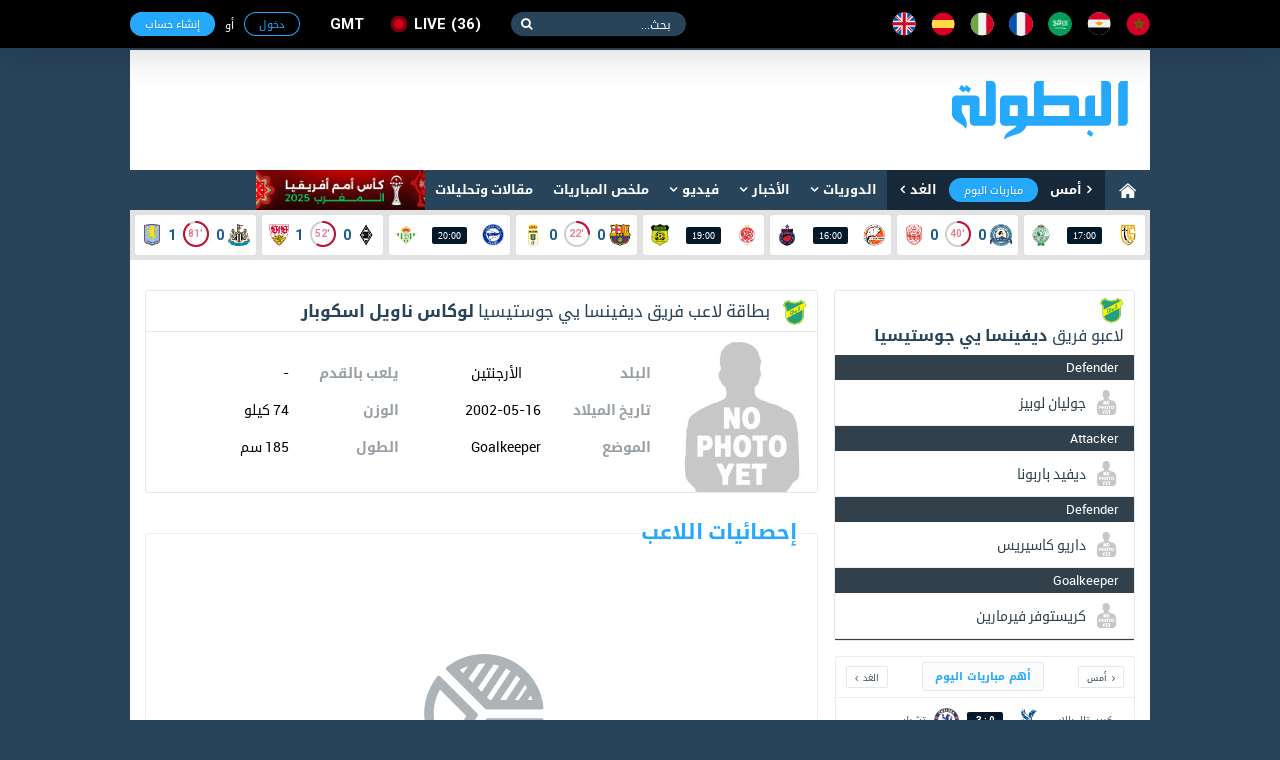

--- FILE ---
content_type: text/html; charset=utf-8
request_url: https://www.elbotola.com/analytics/player/ednm9whv3dynryo/
body_size: 13673
content:
<!DOCTYPE html>
<html xmlns:fb="http://ogp.me/ns/fb#"  lang="Ar" >
<head >
    <meta charset="utf-8">
    <meta name="category" content="Sports">
    <meta name="language" content="Ar">
    <meta name="alexaVerifyID" content="M1pDZmrU4be4AHK-yYqjjEsZJgk" />
    <meta name="google-site-verification" content="1wTr3OGW9O9ldHsVjCQo6T989Au5fw8uQqT0eOb-51c" />
    <meta name="Propellerads" content="ecb303167fbad56424cab790730f11be">
    <meta name="viewport" content="width=device-width,initial-scale=1">
    <meta property="fb:pages" content="125755974109904" />
    <link rel="alternate" media="only screen and (max-width: 640px)" href="//m.elbotola.com/analytics/player/ednm9whv3dynryo/">
    <meta name="ahrefs-site-verification" content="3c29bbf30fb005fd8af5c7764f6510f2dd9c1b67a1ddd8748c7fa5f9ef57a7a3" />
    <title>أخر صور فيديو و أهداف لوكاس ناويل اسكوبار </title>
    <meta name="description" content="تحركات لوكاس ناويل اسكوبار مع عدد أهدافه، إنذاراته و دقائقه على أرضية الميدان" />
    
    <link rel="stylesheet" type="text/css" href="//images.elbotola.com/css_web/css/style.min.css?rel=1716998553245">
    <link rel="stylesheet" type="text/css" href="//images.elbotola.com/css_web/css/font-awesome/css/font-awesome.min.css?4hdsf6">
    <link rel="shortcut icon" type="image/x-icon" href="//images.elbotola.com/favicon.ico">
    <link rel="manifest" href="/manifest.json">
    <link href="https://fonts.googleapis.com/css?family=Open+Sans:300,400,400i,600,700,800" rel="stylesheet">
    
    
    
        <script src="//images.elbotola.com/js/built/common.js?rel=1716998553245"></script>
        <script type="text/javascript">
            require.config({"baseUrl": "//images.elbotola.com/js/built/"});
        </script>
    
    <!--[if lt IE 9]>
    <script src="http://html5shim.googlecode.com/svn/trunk/html5.js"></script>
    <![endif]-->
    <script type="text/javascript">
    require(['initialData', ], function(initialData, NotificationPopupView) {
        initialData.realtime_app_id = "6b04dcb739f7cd27e9f9";
        initialData.STATIC_URL = "//images.elbotola.com/";
        initialData.SECURE_STATIC_URL = "";
        initialData.MEDIA_URL = "//images2.elbotola.com/";
        initialData.API_BASE = "//api.elbotola.com";
        initialData.CHAT_URL = "chat.elbotola.com";
        initialData.user_data = {};
        initialData.newsfeed_params = {"on_newsfeed": "True"};
        
    require(["views/PlayerView", "utils/AnalyticsEvents"],
        function(PlayerView, AnalyticsEvents){
            $(function(){
                new PlayerView();
                AnalyticsEvents.logEvent('custom_page_view', {
                    content_type: 'player',
                    title: "لوكاس ناويل اسكوبار",
                    url: "/analytics/player/ednm9whv3dynryo/"
                });
            })
        }
    );

    });
    </script>

    <meta property="og:title" content="إحصائيات  لوكاس ناويل اسكوبار   الكاملة و المملة"/>
    <meta property="og:description" content="لا تضيع فرصة مشاهدة إحصائيات لوكاس ناويل اسكوبار   دقيقة بدقيقة و لحظة بلحظة مع عدد أهدافه و تحركاته"/>
    <meta property="og:type" content="sport"/>
    <meta property="og:image" content="http"/>

<script async='async' src='https://www.googletagservices.com/tag/js/gpt.js'></script>
<script type='text/javascript'>
    var googletag = googletag || {};
    googletag.cmd = googletag.cmd || [];
    googletag.cmd.push(function() {
        
        googletag.defineSlot('/49167324/Web_300x250_top', [[300, 250]], 'div-gpt-ad-1514204268795-0').addService(googletag.pubads());
        googletag.defineSlot('/49167324/Web_970x90', [[728, 90], [970, 90], [970, 250]], 'div-gpt-ad-1514204268795-1').addService(googletag.pubads());
        googletag.defineSlot('/49167324/Web_728x90_top', [728, 90], 'div-gpt-ad-1516580272422-0').addService(googletag.pubads());
        googletag.defineSlot('/49167324/Web_300x250_medium', [[300, 600], [300, 250]], 'div-gpt-ad-1516580272422-1').addService(googletag.pubads());
        googletag.defineSlot('/49167324/Web_300x250_newsfeed', [300, 250], 'div-gpt-ad-1516580272422-4').addService(googletag.pubads());
        googletag.defineSlot('/49167324/Web_300x176', [300, 176], 'div-gpt-ad-1516580272422-5').addService(googletag.pubads());
        googletag.defineSlot('/49167324/Web_970x90_newsfeed', [[970, 250], [970, 90]], 'div-gpt-ad-1516580272422-3').addService(googletag.pubads());
        googletag.defineOutOfPageSlot('/49167324/Web_1x1_h', 'div-gpt-ad-1514204184567-0').addService(googletag.pubads());
        googletag.defineOutOfPageSlot('/49167324/Web_1x1_inread', 'div-gpt-ad-1516580272422-2').addService(googletag.pubads());
        googletag.defineOutOfPageSlot('/49167324/Web_1x1_rich2', 'div-gpt-ad-1551187198752-0').addService(googletag.pubads());
        
        
    googletag.pubads().setTargeting("type", "statistics");

        // googletag.pubads().collapseEmptyDivs();
        // googletag.pubads().enableSingleRequest();
        googletag.enableServices();
    });
    window.addEventListener("message", takeoverF, false);
    function takeoverF(e) {
        try {
            var ads = JSON.parse(e.data);
        } catch (e) { return }
        if (ads.cmd == "setStyle") {
            $(ads.selector).css(ads.params);
        } 
    }   
</script>
<script async src="https://www.googletagmanager.com/gtag/js?id=G-NCCPC0C4DP"></script>
<script>
  window.dataLayer = window.dataLayer || [];
  function gtag(){dataLayer.push(arguments);}
  gtag('js', new Date());

  gtag('config', 'G-NCCPC0C4DP');
  gtag('config', 'UA-5639389-1');
</script>
<!-- Facebook Pixel Code -->
<!--<script>
!function(f,b,e,v,n,t,s){if(f.fbq)return;n=f.fbq=function(){n.callMethod?
n.callMethod.apply(n,arguments):n.queue.push(arguments)};if(!f._fbq)f._fbq=n;
n.push=n;n.loaded=!0;n.version='2.0';n.queue=[];t=b.createElement(e);t.async=!0;
t.src=v;s=b.getElementsByTagName(e)[0];s.parentNode.insertBefore(t,s)}(window,
document,'script','//connect.facebook.net/en_US/fbevents.js');
fbq('init', '1442849565962117');
fbq('track', "PageView");</script>
<noscript><img height="1" width="1" style="display:none"
src="https://www.facebook.com/tr?id=1442849565962117&ev=PageView&noscript=1"
/></noscript>-->
<!-- End Facebook Pixel Code -->
<!-- Google Tag Manager -->
<script>(function(w,d,s,l,i){w[l]=w[l]||[];w[l].push({'gtm.start':
new Date().getTime(),event:'gtm.js'});var f=d.getElementsByTagName(s)[0],
j=d.createElement(s),dl=l!='dataLayer'?'&l='+l:'';j.async=true;j.src=
'https://www.googletagmanager.com/gtm.js?id='+i+dl;f.parentNode.insertBefore(j,f);
})(window,document,'script','dataLayer','GTM-NT5NHZK');</script>
<!-- End Google Tag Manager -->
 </head>
<!--[if IE 8]><body class="ie8"><![endif]-->
<!--[if IE 9]><body class="ie9"><![endif]-->
<!--[if !IE]><body><![endif]-->
<div id="fb-root"></div>
<div id="js-notif-popup" style="display: none">
    <div class='notification-popup__wrapper'>
  <div class="notification-popup__box">
    <div class="notification-popup__icon-wrapper">
      <img src="//images.elbotola.com//images/icon.png" />
    </div>
    <div class="notification-popup__title">
      <h5>تفعيل التنبيهات</h5>
    </div>
    <p class="notification-popup__paragraph">المرجو تفعيل التنبيهات ليصلك جديد البطولة</p>
    <div class="notification-popup__btns-wrapper">
      <a href="javascript:void(0)" id="js-activate" class="notification-popup__cta-btn">تفعيل</a>
      <a href="javascript:void(0)" id="js-decline" class="notification-popup__decline-btn">لا، شكراً</a>
    </div>
  </div>
</div> 
</div>
<script>
  window.fbAsyncInit = function() {
    FB.init({
      appId : '1200222506669992', xfbml : true, version : 'v2.6'
    });
  };
  (function(d, s, id){
     var js, fjs = d.getElementsByTagName(s)[0];
     if (d.getElementById(id)) {return;}
     js = d.createElement(s); js.id = id;
     js.src = "//connect.facebook.net/ar_AR/sdk.js";
     fjs.parentNode.insertBefore(js, fjs);
   }(document, 'script', 'facebook-jssdk'));
</script>
<nav class="navbar">
    <div id="js-top-bar" class="container">
        <a class="navbar-brand" href="/"><img src="//images.elbotola.com/svg/brand.white.svg"></a>
        <ul class="navbar-language">
            <li><a href="/country/Morocco/" title="المملكة المغربية"><img src="//images.elbotola.com/svg/morocco.svg"></a></li>
            <li><a href="/country/Egypt/" title="مصر"><img src="//images.elbotola.com/svg/egypt.svg"></a></li>
            <li><a href="/country/Saudi_Arabia/" title="المملكة العربية السعودية"><img src="//images.elbotola.com/svg/Saudi Arabia.svg"></a></li>
            <li><a href="/country/France/" title="فرنسا"><img src="//images.elbotola.com/svg/france.svg"></a></li>
            <li><a href="/country/Italy/" title="إيطاليا"><img src="//images.elbotola.com/svg/italy.svg"></a></li>
            <li><a href="/country/Spain/" title="إسبانيا"><img src="//images.elbotola.com/svg/spain.svg"></a></li>
            <li><a href="/country/England/" title="إنجلترا"><img src="//images.elbotola.com/svg/England.svg"></a></li>
        </ul>
        <form class="navbar-search">
            <input type="search" required placeholder="بحث...">
            <button type="submit"></button>
        </form>
        <a class="navbar-live el-pointer " href="/analytics/calendar/now/?_ref=liveBtn">
  live<span>36</span>
</a>

        <div id="js-top-login" ></div>
    </div>
</nav>
<!-- MAIN -->
<div id="js-main" class="main-container container white">

    <!-- HEADER -->
    
    <header class="header">
        <div class="container">
            <a class="header-brand" href="/"><img src="//images.elbotola.com/svg/botola-logo.svg"></a>
            <div class="header-publication">
                <div id="pub-head">
    <!-- /49167324/Web_728x90_top -->
    <div id='div-gpt-ad-1516580272422-0' style='height:90px; width:728px;'>
        <script>
        googletag.cmd.push(function() { googletag.display('div-gpt-ad-1516580272422-0'); });
        </script>
    </div>
</div>
            </div>
        </div>
    </header>
    
    <!-- END HEADER -->
    
        <nav class="navigation"><div class="container"><a class="navigation-home" href="/"><img src="//images.elbotola.com/svg/home.svg"></a><ul class="navigation-calendar"><li><a href="/analytics/calendar/yesterday/">أمس</a></li><li><a href="/analytics/calendar/today/">مباريات اليوم</a></li><li><a href="/analytics/calendar/tomorrow/">الغد</a></li></ul><ul class="navigation-list" id="js-menu"><li class="has-children"><a href="/analytics/">الدوريات</a><ul class="navigation-sub navigation-leagues"><li class="leagues-column"><h3 class="leagues-heading">أهم البطولات</h3><ul class="leagues-list"><li class="leagues-item"><a href="/analytics/competition/z8yomo4h7wq0j6l/"><img src="//images.elbotola.com/stats/competitions/z8yomo4h7wq0j6l.png"><span>دوري أبطال أوروبا</span></a></li><li class="leagues-item"><a href="/analytics/competition/vl7oqdehlyr510j/"><img src="//images.elbotola.com/stats/competitions/vl7oqdehlyr510j.png"><span>الدوري الاسباني</span></a></li><li class="leagues-item"><a href="/analytics/competition/jednm9whz0ryox8/"><img src="//images.elbotola.com/stats/competitions/jednm9whz0ryox8.png"><span>الدوري الإنجليزي الممتاز</span></a></li><li class="leagues-item"><a href="/analytics/competition/4zp5rzghp5q82w1/"><img src="//images.elbotola.com/stats/competitions/4zp5rzghp5q82w1.png"><span>الدوري الإيطالي</span></a></li><li class="leagues-item"><a href="/analytics/competition/56ypq3nh0xmd7oj/"><img src="//images.elbotola.com/stats/competitions/56ypq3nh0xmd7oj.png"><span>الدوري الأوروبي</span></a></li></ul></li><li class="leagues-column"><h3 class="leagues-heading">إفريقيا</h3><ul class="leagues-list"><li class="leagues-item"><a href="/analytics/competition/z318q66hokoqo9j/"><img src="//images.elbotola.com/stats/competitions/z318q66hokoqo9j.png"><span>البطولة الإحترافية إنوي</span></a></li><li class="leagues-item"><a href="/analytics/competition/kdj2ryohk2dq1zp/"><img src="//images.elbotola.com/stats/competitions/kdj2ryohk2dq1zp.png"><span>الدوري الجزائري - الدرجة الأولى</span></a></li><li class="leagues-item"><a href="/analytics/competition/yl5ergphoper8k0/"><img src="//images.elbotola.com/stats/competitions/yl5ergphoper8k0.png"><span>الدوري التونسي - الدرجة الأولى</span></a></li><li class="leagues-item"><a href="/analytics/competition/56ypq3nh01nmd7o/"><img src="//images.elbotola.com/stats/competitions/56ypq3nh01nmd7o.png"><span>الدوري المصري الممتاز</span></a></li><li class="leagues-item"><a href="/analytics/competition/p3glrw7hwo7qdyj/"><img src="//images.elbotola.com/stats/competitions/p3glrw7hwo7qdyj.png"><span>الدوري الليبي</span></a></li><li class="leagues-item"><a href="/analytics/competition/56ypq3nh0llmd7o/"><img src="//images.elbotola.com/stats/competitions/56ypq3nh0llmd7o.png"><span>دوري أبطال أفريقيا</span></a></li><li class="leagues-item"><a href="/analytics/competition/gpxwrxlhgzvryk0/"><img src="//images.elbotola.com/stats/competitions/gpxwrxlhgzvryk0.png"><span>كأس الاتحاد الأفريقي</span></a></li><li class="leagues-item"><a href="/analytics/competition/xkn54qllhjqvy9d/"><img src="//images.elbotola.com/stats/competitions/xkn54qllhjqvy9d.png"><span>تصفيات أفريقيا لكأس العالم</span></a></li><li class="leagues-item"><a href="/analytics/competition/ax1yf4nlzqpcji4j8epdgx3zl/"><img src="//images.elbotola.com/stats/competitions/ax1yf4nlzqpcji4j8epdgx3zl.png"><span>تصفيات كأس أمم افريقيا</span></a></li></ul></li><li class="leagues-column"><h3 class="leagues-heading">أوروبا</h3><ul class="leagues-list"><li class="leagues-item"><a href="/analytics/competition/vl7oqdehlyr510j/"><img src="//images.elbotola.com/stats/competitions/vl7oqdehlyr510j.png"><span>الدوري الاسباني الدرجة الأولى</span></a></li><li class="leagues-item"><a href="/analytics/competition/4zp5rzghp5q82w1/"><img src="//images.elbotola.com/stats/competitions/4zp5rzghp5q82w1.png"><span>الدوري الإيطالي - الدرجة الأولى</span></a></li><li class="leagues-item"><a href="/analytics/competition/jednm9whz0ryox8/"><img src="//images.elbotola.com/stats/competitions/jednm9whz0ryox8.png"><span>الدوري الإنجليزي الممتاز</span></a></li><li class="leagues-item"><a href="/analytics/competition/gy0or5jhg6qwzv3/"><img src="//images.elbotola.com/stats/competitions/gy0or5jhg6qwzv3.png"><span>الدوري الألماني - الدرجة الأولى</span></a></li><li class="leagues-item"><a href="/analytics/competition/yl5ergphnzr8k0o/"><img src="//images.elbotola.com/stats/competitions/yl5ergphnzr8k0o.png"><span>الدوري الفرنسي - الدرجة الأولى</span></a></li><li class="leagues-item"><a href="/analytics/competition/vl7oqdeheyr510j/"><img src="//images.elbotola.com/stats/competitions/vl7oqdeheyr510j.png"><span>الدوري الهولندي الممتاز</span></a></li><li class="leagues-item"><a href="/analytics/competition/9vjxm8ghx2r6odg/"><img src="//images.elbotola.com/stats/competitions/9vjxm8ghx2r6odg.png"><span>الدوري البرتغالي الممتاز</span></a></li><li class="leagues-item"><a href="/analytics/competition/9vjxm8gh22r6odg/"><img src="//images.elbotola.com/stats/competitions/9vjxm8gh22r6odg.png"><span>الدوري البلجيكي - الدرجة الأولى</span></a></li><li class="leagues-item"><a href="/analytics/competition/49vjxm8ghgr6odg/"><img src="//images.elbotola.com/stats/competitions/49vjxm8ghgr6odg.png"><span>تصفيات كأس العالم - أوروبا</span></a></li></ul></li><li class="leagues-column"><h3 class="leagues-heading">آسيا</h3><ul class="leagues-list"><li class="leagues-item"><a href="/analytics/competition/j1l4rjnh66nm7vx/"><img src="//images.elbotola.com/stats/competitions/j1l4rjnh66nm7vx.png"><span>دوري كأس الأمير محمد بن سلمان للمحترفين</span></a></li><li class="leagues-item"><a href="/analytics/competition/v2y8m4zh3jgql07/"><img src="//images.elbotola.com/stats/competitions/v2y8m4zh3jgql07.png"><span>دوري المحترفين الإماراتي</span></a></li><li class="leagues-item"><a href="/analytics/competition/e4wyrn4h8ejq86p/"><img src="//images.elbotola.com/stats/competitions/e4wyrn4h8ejq86p.png"><span>دوري النجوم القطري</span></a></li><li class="leagues-item"><a href="/analytics/competition/jednm9whkzpryox/"><img src="//images.elbotola.com/stats/competitions/jednm9whkzpryox.png"><span>الدوري الكويتي</span></a></li><li class="leagues-item"><a href="/analytics/competition/p3glrw7hwylqdyj/"><img src="//images.elbotola.com/stats/competitions/p3glrw7hwylqdyj.png"><span>الدوري اللبناني الممتاز</span></a></li><li class="leagues-item"><a href="/analytics/competition/p3glrw7hwjlqdyj/"><img src="//images.elbotola.com/stats/competitions/p3glrw7hwjlqdyj.png"><span>الدوري الأردني للمحترفين</span></a></li><li class="leagues-item"><a href="/analytics/competition/z318q66hegqo9jd/"><img src="//images.elbotola.com/stats/competitions/z318q66hegqo9jd.png"><span>كأس آسيا</span></a></li><li class="leagues-item"><a href="/analytics/competition/9dn1m1ghjpmoepl/"><img src="//images.elbotola.com/stats/competitions/9dn1m1ghjpmoepl.png"><span>دوري أبطال آسيا</span></a></li><li class="leagues-item"><a href="/analytics/competition/0gx7lm7ph0m2wdk/"><img src="//images.elbotola.com/stats/competitions/0gx7lm7ph0m2wdk.png"><span>تصفيات آسيا لكأس العالم</span></a></li></ul></li></ul></li><li class="has-children" id="js-menu_news"><a href="javascript:void(0)" >الأخبار</a><ul class="navigation-sub navigation-news"><li class="news-column"><ul class="news-categories-wrapper"><li class="news-category active"><a href="/country/Morocco/" class="js-country_link" data-name="morocco" data-url="/article/menu/Morocco/"><img src="//images.elbotola.com/svg/morocco.svg" alt=""/><span>المغرب</span></a><div id="js-news-content-morocco" class="news-category-wrapper"></div></li><li class="news-category active"><a href="/country/Algeria/" class="js-country_link" data-name="algeria" data-url="/article/menu/Algeria/"><img src="//images.elbotola.com/svg/algeria.svg" alt=""/><span>الجزائر</span></a><div id="js-news-content-algeria" class="news-category-wrapper"></div></li><li class="news-category active"><a href="/country/Tunisia/" class="js-country_link" data-name="tunisia" data-url="/article/menu/Tunisia/"><img src="//images.elbotola.com/svg/tunisia.svg" alt=""/><span>تونس</span></a><div id="js-news-content-tunisia" class="news-category-wrapper"></div></li><li class="news-category active"><a href="/country/Egypt/" class="js-country_link" data-name="egypt" data-url="/article/menu/Egypt/"><img src="//images.elbotola.com/svg/egypt.svg" alt=""/><span>مصر</span></a><div id="js-news-content-egypt" class="news-category-wrapper"></div></li><li class="news-category active"><a href="/country/Saudi_Arabia/" class="js-country_link" data-name="saudi_arabia" data-url="/article/menu/Saudi_Arabia/"><img src="//images.elbotola.com/svg/Saudi Arabia.svg" alt=""/><span>السعودية</span></a><div id="js-news-content-saudi_arabia" class="news-category-wrapper"></div></li><li class="news-category active"><a href="/country/Spain/" class="js-country_link" data-name="spain" data-url="/article/menu/Spain/"><img src="//images.elbotola.com/svg/spain.svg" alt=""/><span>إسبانيا</span></a><div id="js-news-content-spain" class="news-category-wrapper"></div></li><li class="news-category active"><a href="/country/England/" class="js-country_link" data-name="england" data-url="/article/menu/England/"><img src="//images.elbotola.com/svg/England.svg" alt=""/><span>إنجلترا</span></a><div id="js-news-content-england" class="news-category-wrapper"></div></li><li class="news-category active"><a href="/country/Italy/" class="js-country_link" data-name="italy" data-url="/article/menu/Italy/"><img src="//images.elbotola.com/svg/italy.svg" alt=""/><span>إيطاليا</span></a><div id="js-news-content-italy" class="news-category-wrapper"></div></li><li class="news-category active"><a href="/country/Germany/" class="js-country_link" data-name="germany" data-url="/article/menu/Germany/"><img src="//images.elbotola.com/svg/spain.svg" alt=""/><span>ألمانيا</span></a><div id="js-news-content-germany" class="news-category-wrapper"></div></li><li class="news-category active"><a href="/country/France/" class="js-country_link" data-name="france" data-url="/article/menu/France/"><img src="//images.elbotola.com/svg/france.svg" alt=""/><span>فرنسا</span></a><div id="js-news-content-france" class="news-category-wrapper"></div></li></ul></li><li class="news-column"><div class="news-header"><h2 class="news-heading"><span>مقالات وتحليلات</span></h2></div><div id="js-analyse"></div></li></ul></li><li class="has-children"><a href="/video/" data-url="//www.elbotola.com/video/menu/" id="js-menu_video">فيديو</a><div id="js-menu-video-content"></div></li><li><a href="/analytics/highlights/">ملخص المباريات</a></li><li><a href="/article/categorie/analyse/">مقالات وتحليلات</a></li><li><a href="/analytics/season/j1l4rjnhw39m7vx/"
                    title="كأس أمم أفريقيا (المغرب 2025)"
                    style="background: url(//images.elbotola.com/assets/CAN_2025_banner_ar.png);
                    min-width: 169px;
                    height: 40px;
                    background-size: cover;
                    background-repeat: no-repeat;
                    background-color: #fff;"></a></li></ul></div></nav>

    
    <!-- LIVESCORE -->
    
    
<script type="text/javascript">
  require(["views/LiveMatchesView"],
    function(LiveMatchesView){
      new LiveMatchesView();
  });
</script><div class="livescore"><div class="container"><ul class="livescore-list"><li><a class="livescore-anchor" href="/analytics/match/15401610/"><img class="livescore-team1" src="https://images.elbotola.com/stats/logos/y0or5jh4x6zqwzv.png" alt="إتحاد تواركة"><div title="إتحاد تواركة Vs الرجاء الرياضي" class="livescore-info"><time class="livescore-timezone time timezone-today" data-format-today="HH:mm" data-format-else="DD/MM" data-value="2026-01-25 17:00 +0000"></time></div><img class="livescore-team2" src="https://images.elbotola.com/stats/logos/kdj2ryohw93q1zp.png" alt="الرجاء الرياضي"></a></li><li><a class="livescore-anchor" href="/analytics/match/15401613/"><img class="livescore-team1" src="https://images.elbotola.com/stats/logos/1l4rjnh6998m7vx.png" alt="نهضة الزمامرة"><div title="نهضة الزمامرة Vs النادي المكناسي" class="livescore-info"><span class="livescore-team1">0</span><div class="livescore-timer" data-percent="44.44444444444444" data-bar-color="#C60C30"><span style="color:#C60C30"> '40 </span></div><span class="livescore-team2">0</span></div><img class="livescore-team2" src="https://images.elbotola.com/stats/logos/n54qllh2jz5qvy9.png" alt="النادي المكناسي"></a></li><li><a class="livescore-anchor" href="/analytics/match/965mkyhkozeor1g/"><img class="livescore-team1" src="https://images.elbotola.com/stats/logos/pxwrxlh18lzryk0.png" alt="سان بيدرو"><div title="سان بيدرو Vs أولمبيك آسفي" class="livescore-info"><time class="livescore-timezone time timezone-today" data-format-today="HH:mm" data-format-else="DD/MM" data-value="2026-01-25 16:00 +0000"></time></div><img class="livescore-team2" src="https://images.elbotola.com/stats/logos/8y39mp1hld2mojx.png" alt="أولمبيك آسفي"></a></li><li><a class="livescore-anchor" href="/analytics/match/pxwrxlhy3z4yryk/"><img class="livescore-team1" src="https://images.elbotola.com/stats/logos/23xmvkh3v94qg8n.png" alt="الوداد الرياضي"><div title="الوداد الرياضي Vs مانييما يونيون" class="livescore-info"><time class="livescore-timezone time timezone-today" data-format-today="HH:mm" data-format-else="DD/MM" data-value="2026-01-25 19:00 +0000"></time></div><img class="livescore-team2" src="https://images.elbotola.com/stats/logos/vjxm8ghjx4dr6od.png" alt="مانييما يونيون"></a></li><li><a class="livescore-anchor" href="/analytics/match/23xmvkh6dgpgqg8/"><img class="livescore-team1" src="https://images.elbotola.com/stats/logos/e4wyrn4h127q86p.png" alt="برشلونة"><div title="برشلونة Vs ريال أوفيدو" class="livescore-info"><span class="livescore-team1">0</span><div class="livescore-timer" data-percent="24.444444444444443" data-bar-color="#C60C30"><span style="color:#C60C30"> '22 </span></div><span class="livescore-team2">0</span></div><img class="livescore-team2" src="https://images.elbotola.com/stats/logos/d23xmvkh562qg8n.png" alt="ريال أوفيدو"></a></li><li><a class="livescore-anchor" href="/analytics/match/y0or5jh8e0zgqwz/"><img class="livescore-team1" src="https://images.elbotola.com/stats/logos/yl5ergph6lkr8k0.png" alt="ديبورتيفو ألافيس"><div title="ديبورتيفو ألافيس Vs ريال بيتيس" class="livescore-info"><time class="livescore-timezone time timezone-today" data-format-today="HH:mm" data-format-else="DD/MM" data-value="2026-01-25 20:00 +0000"></time></div><img class="livescore-team2" src="https://images.elbotola.com/stats/logos/d23xmvkhz9nqg8n.png" alt="ريال بيتيس"></a></li><li><a class="livescore-anchor" href="/analytics/match/y0or5jh84zkwqwz/"><img class="livescore-team1" src="https://images.elbotola.com/stats/logos/l965mkyh9o4r1ge.png" alt="بوروسيا مونشنغلادباخ"><div title="بوروسيا مونشنغلادباخ Vs شتوتجارت" class="livescore-info"><span class="livescore-team1">0</span><div class="livescore-timer" data-percent="57.77777777777778" data-bar-color="#C60C30"><span style="color:#C60C30"> '52 </span></div><span class="livescore-team2">1</span></div><img class="livescore-team2" src="https://images.elbotola.com/stats/logos/gx7lm7phd7em2wd.png" alt="شتوتجارت"></a></li><li><a class="livescore-anchor" href="/analytics/match/jw2r09hknjjprz8/"><img class="livescore-team1" src="https://images.elbotola.com/stats/logos/8y39mp1h8dpmojx.png" alt="نيوكاسل"><div title="نيوكاسل Vs أستون فيلا" class="livescore-info"><span class="livescore-team1">0</span><div class="livescore-timer" data-percent="90.0" data-bar-color="#C60C30"><span style="color:#C60C30"> '81 </span></div><span class="livescore-team2">1</span></div><img class="livescore-team2" src="https://images.elbotola.com/stats/logos/j1l4rjnh06om7vx.png" alt="أستون فيلا"></a></li></ul></div></div>
    
    <!-- END LIVESCORE -->

    <!-- /49167324/Web_970x90 -->
<div id='div-gpt-ad-1514204268795-1' style="text-align: center; margin-top: 15px;">
        <script>
        googletag.cmd.push(function() { googletag.display('div-gpt-ad-1514204268795-1'); });
        </script>
</div>

    <div class="fluid-container content-container clearfix">
        
        <div>
            
<div class="container white padding" style="position:relative;">
    <!--<div style="position:absolute;top:0;right:0;background-image:url('//images.elbotola.com/temp/player-guideline.jpg');opacity:.3;z-index:2;width:1020px;height:1991px;"></div>-->
    <div class="row">
        <!-- Side Bar -->
        <div class="col-1 player-page__sidebar">
            <!-- Player's team squad -->
            
            
<div class="squad-widget">
    <div class="squad-widget__header">
        <img src="//images.elbotola.com/stats/logos/8y39mp1h8xnmojx.png" rel="ديفينسا يي جوستيسيا">
        <span>لاعبو فريق <b>ديفينسا يي جوستيسيا</b></span>
    </div>
    <div class="squad-widget__body">
        
            
            <div class="squad-widget__position">
                <span>Defender</span>
            </div>
            
            <div class="squad-widget__player">
                <a href="/analytics/player/4jwq2ghv0d2vm0v">
                    <img src="//images.elbotola.com/stats/players/4jwq2ghv0d2vm0v.png" alt="">
                    <span>
                        
                            جوليان لوبيز
                        
                    </span>                                   
                </a>
            </div>
        
            
            <div class="squad-widget__position">
                <span>Attacker</span>
            </div>
            
            <div class="squad-widget__player">
                <a href="/analytics/player/vjxm8gh82xdr6od">
                    <img src="//images.elbotola.com/stats/players/vjxm8gh82xdr6od.png" alt="">
                    <span>
                        
                            ديفيد باربونا
                        
                    </span>                                   
                </a>
            </div>
        
            
            <div class="squad-widget__position">
                <span>Defender</span>
            </div>
            
            <div class="squad-widget__player">
                <a href="/analytics/player/dn1m1ghkn32moep">
                    <img src="//images.elbotola.com/stats/players/dn1m1ghkn32moep.png" alt="">
                    <span>
                        
                            داريو كاسيريس
                        
                    </span>                                   
                </a>
            </div>
        
            
            <div class="squad-widget__position">
                <span>Goalkeeper</span>
            </div>
            
            <div class="squad-widget__player">
                <a href="/analytics/player/y39mp1h928wmojx">
                    <img src="//images.elbotola.com/stats/players/y39mp1h928wmojx.png" alt="">
                    <span>
                        
                            كريستوفر فيرمارين
                        
                    </span>                                   
                </a>
            </div>
        
            
            <div class="squad-widget__position">
                <span>Defender</span>
            </div>
            
            <div class="squad-widget__player">
                <a href="/analytics/player/vjxm8gh8dpnjr6o">
                    <img src="//images.elbotola.com/stats/players/vjxm8gh8dpnjr6o.png" alt="">
                    <span>
                        
                            استيبان لوسيرو
                        
                    </span>                                   
                </a>
            </div>
        
            
            <div class="squad-widget__position">
                <span>Midfielder</span>
            </div>
            
            <div class="squad-widget__player">
                <a href="/analytics/player/vjxm8gh8yx9or6o">
                    <img src="//images.elbotola.com/stats/players/vjxm8gh8yx9or6o.png" alt="">
                    <span>
                        
                            بنيامين شامين
                        
                    </span>                                   
                </a>
            </div>
        
            
            <div class="squad-widget__position">
                <span>Defender</span>
            </div>
            
            <div class="squad-widget__player">
                <a href="/analytics/player/k82rekho9xyzrep">
                    <img src="//images.elbotola.com/stats/players/k82rekho9xyzrep.png" alt="">
                    <span>
                        
                            إزيكيل كانافو
                        
                    </span>                                   
                </a>
            </div>
        
            
            <div class="squad-widget__position">
                <span>Midfielder</span>
            </div>
            
            <div class="squad-widget__player">
                <a href="/analytics/player/dn1m1ghnwn6emoe">
                    <img src="//images.elbotola.com/stats/players/dn1m1ghnwn6emoe.png" alt="">
                    <span>
                        
                            أرون نيكولاس موليناس
                        
                    </span>                                   
                </a>
            </div>
        
            
            <div class="squad-widget__position">
                <span>Attacker</span>
            </div>
            
            <div class="squad-widget__player">
                <a href="/analytics/player/6ypq3nhw5824md7">
                    <img src="//images.elbotola.com/stats/players/6ypq3nhw5824md7.png" alt="">
                    <span>
                        
                            خوسياس ماتياس سوسا
                        
                    </span>                                   
                </a>
            </div>
        
            
            <div class="squad-widget__position">
                <span>Defender</span>
            </div>
            
            <div class="squad-widget__player">
                <a href="/analytics/player/2y8m4zhz3o13ql0">
                    <img src="//images.elbotola.com/stats/players/2y8m4zhz3o13ql0.png" alt="">
                    <span>
                        
                            Andres·Berizovsky
                        
                    </span>                                   
                </a>
            </div>
        
            
            <div class="squad-widget__position">
                <span>Attacker</span>
            </div>
            
            <div class="squad-widget__player">
                <a href="/analytics/player/pxwrxlhze0g2ryk">
                    <img src="//images.elbotola.com/stats/players/pxwrxlhze0g2ryk.png" alt="">
                    <span>
                        
                            Alejo Santiago Valenzuela
                        
                    </span>                                   
                </a>
            </div>
        
            
            <div class="squad-widget__player">
                <a href="/analytics/player/4jwq2gh79o41m0v">
                    <img src="//images.elbotola.com/stats/players/4jwq2gh79o41m0v.png" alt="">
                    <span>
                        
                            Lorenzo·Brun
                        
                    </span>                                   
                </a>
            </div>
        
            
            <div class="squad-widget__player">
                <a href="/analytics/player/pxwrxlh9yzz8ryk">
                    <img src="//images.elbotola.com/stats/players/pxwrxlh9yzz8ryk.png" alt="">
                    <span>
                        
                            جوان ميريتيلو
                        
                    </span>                                   
                </a>
            </div>
        
            
            <div class="squad-widget__player">
                <a href="/analytics/player/pxwrxlhjgx5lryk">
                    <img src="//images.elbotola.com/stats/players/pxwrxlhjgx5lryk.png" alt="">
                    <span>
                        
                            أيرتون نيكولاس بورتيلو
                        
                    </span>                                   
                </a>
            </div>
        
            
            <div class="squad-widget__player">
                <a href="/analytics/player/jw2r09hjk8p9rz8">
                    <img src="//images.elbotola.com/stats/players/jw2r09hjk8p9rz8.png" alt="">
                    <span>
                        
                            أبيل أليسيو أوسوريو
                        
                    </span>                                   
                </a>
            </div>
        
            
            <div class="squad-widget__position">
                <span>Defender</span>
            </div>
            
            <div class="squad-widget__player">
                <a href="/analytics/player/2y8m4zhgdjgjql0">
                    <img src="//images.elbotola.com/stats/players/2y8m4zhgdjgjql0.png" alt="">
                    <span>
                        
                            لوكاس أغوستين فيريرا زاغاس
                        
                    </span>                                   
                </a>
            </div>
        
            
            <div class="squad-widget__position">
                <span>Midfielder</span>
            </div>
            
            <div class="squad-widget__player">
                <a href="/analytics/player/1l4rjnhz9z9em7v">
                    <img src="//images.elbotola.com/stats/players/1l4rjnhz9z9em7v.png" alt="">
                    <span>
                        
                            سيزار بيريز
                        
                    </span>                                   
                </a>
            </div>
        
            
            <div class="squad-widget__position">
                <span>Defender</span>
            </div>
            
            <div class="squad-widget__player">
                <a href="/analytics/player/dn1m1gh34ppvmoe">
                    <img src="//images.elbotola.com/stats/players/dn1m1gh34ppvmoe.png" alt="">
                    <span>
                        
                            لوكاس أليساندرو سوتو
                        
                    </span>                                   
                </a>
            </div>
        
            
            <div class="squad-widget__position">
                <span>Midfielder</span>
            </div>
            
            <div class="squad-widget__player">
                <a href="/analytics/player/l5ergphvlz7pr8k">
                    <img src="//images.elbotola.com/stats/players/l5ergphvlz7pr8k.png" alt="">
                    <span>
                        
                            لوكاس غونزاليس
                        
                    </span>                                   
                </a>
            </div>
        
            
            <div class="squad-widget__player">
                <a href="/analytics/player/l7oqdeh4opg2r51">
                    <img src="//images.elbotola.com/stats/players/l7oqdeh4opg2r51.png" alt="">
                    <span>
                        
                            ماتياس ميراندا
                        
                    </span>                                   
                </a>
            </div>
        
            
            <div class="squad-widget__position">
                <span>Attacker</span>
            </div>
            
            <div class="squad-widget__player">
                <a href="/analytics/player/4wyrn4hd1ezkq86">
                    <img src="//images.elbotola.com/stats/players/4wyrn4hd1ezkq86.png" alt="">
                    <span>
                        
                            أغوستين هاوش
                        
                    </span>                                   
                </a>
            </div>
        
            
            <div class="squad-widget__position">
                <span>Goalkeeper</span>
            </div>
            
            <div class="squad-widget__player">
                <a href="/analytics/player/zp5rzghpgnj6q82">
                    <img src="//images.elbotola.com/stats/players/zp5rzghpgnj6q82.png" alt="">
                    <span>
                        
                            فاكوندو أندريس ماسويرو
                        
                    </span>                                   
                </a>
            </div>
        
            
            <div class="squad-widget__position">
                <span>Midfielder</span>
            </div>
            
            <div class="squad-widget__player">
                <a href="/analytics/player/y0or5jhgjodwqwz">
                    <img src="//images.elbotola.com/stats/players/y0or5jhgjodwqwz.png" alt="">
                    <span>
                        
                            Santiago Sosa
                        
                    </span>                                   
                </a>
            </div>
        
            
            <div class="squad-widget__position">
                <span>Defender</span>
            </div>
            
            <div class="squad-widget__player">
                <a href="/analytics/player/2y8m4zhg6xpgql0">
                    <img src="//images.elbotola.com/stats/players/2y8m4zhg6xpgql0.png" alt="">
                    <span>
                        
                            داميان فيرنانديز
                        
                    </span>                                   
                </a>
            </div>
        
            
            <div class="squad-widget__position">
                <span>Attacker</span>
            </div>
            
            <div class="squad-widget__player">
                <a href="/analytics/player/k82rekhozxo5rep">
                    <img src="//images.elbotola.com/stats/players/k82rekhozxo5rep.png" alt="">
                    <span>
                        
                            ليني إيفو لوباتو رومانيلي
                        
                    </span>                                   
                </a>
            </div>
        
            
            <div class="squad-widget__player">
                <a href="/analytics/player/6ypq3nhw0lemd7o">
                    <img src="//images.elbotola.com/stats/players/6ypq3nhw0lemd7o.png" alt="">
                    <span>
                        
                            نيكولا ستيفانيللي
                        
                    </span>                                   
                </a>
            </div>
        
            
            <div class="squad-widget__player">
                <a href="/analytics/player/4wyrn4hdlwp6q86">
                    <img src="//images.elbotola.com/stats/players/4wyrn4hdlwp6q86.png" alt="">
                    <span>
                        
                            جوان مانويل غوتيريز
                        
                    </span>                                   
                </a>
            </div>
        
            
            <div class="squad-widget__position">
                <span>Midfielder</span>
            </div>
            
            <div class="squad-widget__player">
                <a href="/analytics/player/k82rekh36083rep">
                    <img src="//images.elbotola.com/stats/players/k82rekh36083rep.png" alt="">
                    <span>
                        
                            Mateo Aguiar
                        
                    </span>                                   
                </a>
            </div>
        
            
            <div class="squad-widget__position">
                <span>Attacker</span>
            </div>
            
            <div class="squad-widget__player">
                <a href="/analytics/player/jw2r09hje5wwrz8">
                    <img src="//images.elbotola.com/stats/players/jw2r09hje5wwrz8.png" alt="">
                    <span>
                        
                            ديفيد فرنانديز
                        
                    </span>                                   
                </a>
            </div>
        
            
            <div class="squad-widget__position">
                <span>Midfielder</span>
            </div>
            
            <div class="squad-widget__player">
                <a href="/analytics/player/n54qllhx940vqvy">
                    <img src="//images.elbotola.com/stats/players/n54qllhx940vqvy.png" alt="">
                    <span>
                        
                            ألدو مايز
                        
                    </span>                                   
                </a>
            </div>
        
            
            <div class="squad-widget__position">
                <span>Goalkeeper</span>
            </div>
            
            <div class="squad-widget__player">
                <a href="/analytics/player/2y8m4zh88zoql07">
                    <img src="//images.elbotola.com/stats/players/2y8m4zh88zoql07.png" alt="">
                    <span>
                        
                            ماركوس ليديسما
                        
                    </span>                                   
                </a>
            </div>
        
            
            <div class="squad-widget__position">
                <span>Midfielder</span>
            </div>
            
            <div class="squad-widget__player">
                <a href="/analytics/player/965mkyhel9g5r1g">
                    <img src="//images.elbotola.com/stats/players/965mkyhel9g5r1g.png" alt="">
                    <span>
                        
                            لاوتارو توماس اسكالانتي
                        
                    </span>                                   
                </a>
            </div>
        
            
            <div class="squad-widget__position">
                <span>Defender</span>
            </div>
            
            <div class="squad-widget__player">
                <a href="/analytics/player/jw2r09hj4dpgrz8">
                    <img src="//images.elbotola.com/stats/players/jw2r09hj4dpgrz8.png" alt="">
                    <span>
                        
                            روبرتو هيريرا
                        
                    </span>                                   
                </a>
            </div>
        
            
            <div class="squad-widget__position">
                <span>Goalkeeper</span>
            </div>
            
            <div class="squad-widget__player">
                <a href="/analytics/player/l5ergphe3003r8k">
                    <img src="//images.elbotola.com/stats/players/l5ergphe3003r8k.png" alt="">
                    <span>
                        
                            لاوتارو أمادي
                        
                    </span>                                   
                </a>
            </div>
        
            
            <div class="squad-widget__position">
                <span>Midfielder</span>
            </div>
            
            <div class="squad-widget__player">
                <a href="/analytics/player/ednm9whvp6d1ryo">
                    <img src="//images.elbotola.com/stats/players/ednm9whvp6d1ryo.png" alt="">
                    <span>
                        
                            توماس سيفيس
                        
                    </span>                                   
                </a>
            </div>
        
            
            <div class="squad-widget__position">
                <span>Defender</span>
            </div>
            
            <div class="squad-widget__player">
                <a href="/analytics/player/dj2ryohgp0lwq1z">
                    <img src="//images.elbotola.com/stats/players/dj2ryohgp0lwq1z.png" alt="">
                    <span>
                        
                            Francisco Guillermo Marco
                        
                    </span>                                   
                </a>
            </div>
        
            
            <div class="squad-widget__position">
                <span>Attacker</span>
            </div>
            
            <div class="squad-widget__player">
                <a href="/analytics/player/2y8m4zhzg7p6ql0">
                    <img src="//images.elbotola.com/stats/players/2y8m4zhzg7p6ql0.png" alt="">
                    <span>
                        
                            لياندرو إسبيخو
                        
                    </span>                                   
                </a>
            </div>
        
            
            <div class="squad-widget__player">
                <a href="/analytics/player/y0or5jh31j30qwz">
                    <img src="//images.elbotola.com/stats/players/y0or5jh31j30qwz.png" alt="">
                    <span>
                        
                            لاوتارو فيديلي
                        
                    </span>                                   
                </a>
            </div>
        
            
            <div class="squad-widget__position">
                <span>Defender</span>
            </div>
            
            <div class="squad-widget__player">
                <a href="/analytics/player/y0or5jh38o7gqwz">
                    <img src="//images.elbotola.com/stats/players/y0or5jh38o7gqwz.png" alt="">
                    <span>
                        
                            دويليو هيرنان زولياني كيروغا
                        
                    </span>                                   
                </a>
            </div>
        
            
            <div class="squad-widget__position">
                <span>Midfielder</span>
            </div>
            
            <div class="squad-widget__player">
                <a href="/analytics/player/2y8m4zh8zk22ql0">
                    <img src="//images.elbotola.com/stats/players/2y8m4zh8zk22ql0.png" alt="">
                    <span>
                        
                            مانويل دوارت
                        
                    </span>                                   
                </a>
            </div>
        
            
            <div class="squad-widget__position">
                <span>Defender</span>
            </div>
            
            <div class="squad-widget__player">
                <a href="/analytics/player/1l4rjnhz8ojwm7v">
                    <img src="//images.elbotola.com/stats/players/1l4rjnhz8ojwm7v.png" alt="">
                    <span>
                        
                            pedro ramirez
                        
                    </span>                                   
                </a>
            </div>
        
            
            <div class="squad-widget__player">
                <a href="/analytics/player/jw2r09hpy66rz84">
                    <img src="//images.elbotola.com/stats/players/jw2r09hpy66rz84.png" alt="">
                    <span>
                        
                            هيكتور مارتينيز
                        
                    </span>                                   
                </a>
            </div>
        
            
            <div class="squad-widget__position">
                <span>Midfielder</span>
            </div>
            
            <div class="squad-widget__player">
                <a href="/analytics/player/8yomo4h207xq0j6">
                    <img src="//images.elbotola.com/stats/players/8yomo4h207xq0j6.png" alt="">
                    <span>
                        
                            روبن بوتا
                        
                    </span>                                   
                </a>
            </div>
        
            
            <div class="squad-widget__position">
                <span>Defender</span>
            </div>
            
            <div class="squad-widget__player">
                <a href="/analytics/player/y0or5jhejoodqwz">
                    <img src="//images.elbotola.com/stats/players/y0or5jhejoodqwz.png" alt="">
                    <span>
                        
                            إلياس بيريرا
                        
                    </span>                                   
                </a>
            </div>
        
            
            <div class="squad-widget__position">
                <span>Midfielder</span>
            </div>
            
            <div class="squad-widget__player">
                <a href="/analytics/player/3glrw7hwygkqdyj">
                    <img src="//images.elbotola.com/stats/players/3glrw7hwygkqdyj.png" alt="">
                    <span>
                        
                            إيفر بانيجا
                        
                    </span>                                   
                </a>
            </div>
        
            
            <div class="squad-widget__position">
                <span>Defender</span>
            </div>
            
            <div class="squad-widget__player">
                <a href="/analytics/player/pxwrxlhjj68ryk0">
                    <img src="//images.elbotola.com/stats/players/pxwrxlhjj68ryk0.png" alt="">
                    <span>
                        
                            اميليانو أمور
                        
                    </span>                                   
                </a>
            </div>
        
            
            <div class="squad-widget__position">
                <span></span>
            </div>
            
            <div class="squad-widget__player">
                <a href="/analytics/player/gx7lm7phwdjm2wd">
                    <img src="//images.elbotola.com/stats/players/gx7lm7phwdjm2wd.png" alt="">
                    <span>
                        
                            Mariano Soso
                        
                    </span>                                   
                </a>
            </div>
        
    </div>
</div>

            
            <!-- End Player's team squad -->
            <div>
                <!-- /49167324/Web_300x250_medium -->
<div id='div-gpt-ad-1516580272422-1'>
    <script>
    googletag.cmd.push(function() { googletag.display('div-gpt-ad-1516580272422-1'); });
    </script>
</div>
    
            </div>
            <div>
                
<script type="text/javascript">
  require(["views/MiniCalendarView"],
    function(MiniCalendarView){
      new MiniCalendarView();
  });
</script>
<div class="hero-calender" style="height: 272px;">
  <ul class="hero-calender-header">
    <li>
        <a href="javascript:void(0)" class="js-calendar-btn" data-day="yesterday">أمس</a>
    </li>
    <li>
        <a href="javascript:void(0)" class="active js-calendar-btn" data-day="today">أهم مباريات اليوم</a>
    </li>
    <li>
        <a href="javascript:void(0)" class="js-calendar-btn" data-day="tomorrow">الغد</a>
    </li>
  </ul>
  <div class="hero-calender-content" style="">
    <ul class="calender scrollbar-outer js-calender-div" id="js_important_today">
        
        
        <li class="calender-match">
            <a href="/analytics/match/965mkyhk4eelr1g/">
                <div class="calender-team">
                    <span>
                         كريستال بالاس 
                    </span>
                    <img src="https://images.elbotola.com/stats/logos/vl7oqdehzkpr510.png">
                </div>
                
                    
                        <div class="calender-info">
                            <span> 0 : 3 </span>
                        </div>
                    
                
                <div class="calender-team">
                    <img src="https://images.elbotola.com/stats/logos/j1l4rjnhpdxm7vx.png">
                    <span>
                         تشيلسي 
                    </span>
                </div>
            </a>
        </li>
        
        <li class="calender-match">
            <a href="/analytics/match/jw2r09hknjjprz8/">
                <div class="calender-team">
                    <span>
                         نيوكاسل 
                    </span>
                    <img src="https://images.elbotola.com/stats/logos/8y39mp1h8dpmojx.png">
                </div>
                
                    
                        <div class="calender-info">
                            <span> 0 : 1 </span>
                        </div>
                    
                
                <div class="calender-team">
                    <img src="https://images.elbotola.com/stats/logos/j1l4rjnh06om7vx.png">
                    <span>
                         أستون فيلا 
                    </span>
                </div>
            </a>
        </li>
        
        <li class="calender-match">
            <a href="/analytics/match/y0or5jh84zkwqwz/">
                <div class="calender-team">
                    <span>
                         بوروسيا مونشنغلادباخ 
                    </span>
                    <img src="https://images.elbotola.com/stats/logos/l965mkyh9o4r1ge.png">
                </div>
                
                    
                        <div class="calender-info">
                            <span> 0 : 1 </span>
                        </div>
                    
                
                <div class="calender-team">
                    <img src="https://images.elbotola.com/stats/logos/gx7lm7phd7em2wd.png">
                    <span>
                         شتوتجارت 
                    </span>
                </div>
            </a>
        </li>
        
        <li class="calender-match">
            <a href="/analytics/match/15401613/">
                <div class="calender-team">
                    <span>
                         نهضة الزمامرة 
                    </span>
                    <img src="https://images.elbotola.com/stats/logos/1l4rjnh6998m7vx.png">
                </div>
                
                    
                        <div class="calender-info">
                            <span> 0 : 0 </span>
                        </div>
                    
                
                <div class="calender-team">
                    <img src="https://images.elbotola.com/stats/logos/n54qllh2jz5qvy9.png">
                    <span>
                         النادي المكناسي 
                    </span>
                </div>
            </a>
        </li>
        
        <li class="calender-match">
            <a href="/analytics/match/23xmvkh6dgpgqg8/">
                <div class="calender-team">
                    <span>
                         برشلونة 
                    </span>
                    <img src="https://images.elbotola.com/stats/logos/e4wyrn4h127q86p.png">
                </div>
                
                    
                        <div class="calender-info">
                            <span> 0 : 0 </span>
                        </div>
                    
                
                <div class="calender-team">
                    <img src="https://images.elbotola.com/stats/logos/d23xmvkh562qg8n.png">
                    <span>
                         ريال أوفيدو 
                    </span>
                </div>
            </a>
        </li>
        
        <li class="calender-match">
            <a href="/analytics/match/965mkyhkozeor1g/">
                <div class="calender-team">
                    <span>
                         سان بيدرو 
                    </span>
                    <img src="https://images.elbotola.com/stats/logos/pxwrxlh18lzryk0.png">
                </div>
                
                <div class="calender-info"><span class="time timezone-today" data-format-today="HH:mm" data-format-else="HH:mm" data-value="2026-01-25 16:00"></span></div>
                
                <div class="calender-team">
                    <img src="https://images.elbotola.com/stats/logos/8y39mp1hld2mojx.png">
                    <span>
                         أولمبيك آسفي 
                    </span>
                </div>
            </a>
        </li>
        
        <li class="calender-match">
            <a href="/analytics/match/zp5rzghg7pzkq82/">
                <div class="calender-team">
                    <span>
                         أرسنال 
                    </span>
                    <img src="https://images.elbotola.com/stats/logos/z318q66hdd1qo9j.png">
                </div>
                
                <div class="calender-info"><span class="time timezone-today" data-format-today="HH:mm" data-format-else="HH:mm" data-value="2026-01-25 16:30"></span></div>
                
                <div class="calender-team">
                    <img src="https://images.elbotola.com/stats/logos/l965mkyh98gr1ge.png">
                    <span>
                         مانشستر يونايتد 
                    </span>
                </div>
            </a>
        </li>
        
        <li class="calender-match">
            <a href="/analytics/match/1l4rjnh968eom7v/">
                <div class="calender-team">
                    <span>
                         يوفنتوس 
                    </span>
                    <img src="https://images.elbotola.com/stats/logos/e4wyrn4hn4dq86p.png">
                </div>
                
                <div class="calender-info"><span class="time timezone-today" data-format-today="HH:mm" data-format-else="HH:mm" data-value="2026-01-25 17:00"></span></div>
                
                <div class="calender-team">
                    <img src="https://images.elbotola.com/stats/logos/4zp5rzghvdoq82w.png">
                    <span>
                         نابولي 
                    </span>
                </div>
            </a>
        </li>
        
        <li class="calender-match">
            <a href="/analytics/match/15401610/">
                <div class="calender-team">
                    <span>
                         إتحاد تواركة 
                    </span>
                    <img src="https://images.elbotola.com/stats/logos/y0or5jh4x6zqwzv.png">
                </div>
                
                <div class="calender-info"><span class="time timezone-today" data-format-today="HH:mm" data-format-else="HH:mm" data-value="2026-01-25 17:00"></span></div>
                
                <div class="calender-team">
                    <img src="https://images.elbotola.com/stats/logos/kdj2ryohw93q1zp.png">
                    <span>
                         الرجاء الرياضي 
                    </span>
                </div>
            </a>
        </li>
        
        <li class="calender-match">
            <a href="/analytics/match/pxwrxlhy3z4yryk/">
                <div class="calender-team">
                    <span>
                         الوداد الرياضي 
                    </span>
                    <img src="https://images.elbotola.com/stats/logos/23xmvkh3v94qg8n.png">
                </div>
                
                <div class="calender-info"><span class="time timezone-today" data-format-today="HH:mm" data-format-else="HH:mm" data-value="2026-01-25 19:00"></span></div>
                
                <div class="calender-team">
                    <img src="https://images.elbotola.com/stats/logos/vjxm8ghjx4dr6od.png">
                    <span>
                         مانييما يونيون 
                    </span>
                </div>
            </a>
        </li>
        
        <li class="calender-match">
            <a href="/analytics/match/4wyrn4h68j9dq86/">
                <div class="calender-team">
                    <span>
                         روما 
                    </span>
                    <img src="https://images.elbotola.com/stats/logos/gx7lm7phel7m2wd.png">
                </div>
                
                <div class="calender-info"><span class="time timezone-today" data-format-today="HH:mm" data-format-else="HH:mm" data-value="2026-01-25 19:45"></span></div>
                
                <div class="calender-team">
                    <img src="https://images.elbotola.com/stats/logos/yl5ergph63er8k0.png">
                    <span>
                         ميلان 
                    </span>
                </div>
            </a>
        </li>
        
        <li class="calender-match">
            <a href="/analytics/match/y0or5jh8e0zgqwz/">
                <div class="calender-team">
                    <span>
                         ديبورتيفو ألافيس 
                    </span>
                    <img src="https://images.elbotola.com/stats/logos/yl5ergph6lkr8k0.png">
                </div>
                
                <div class="calender-info"><span class="time timezone-today" data-format-today="HH:mm" data-format-else="HH:mm" data-value="2026-01-25 20:00"></span></div>
                
                <div class="calender-team">
                    <img src="https://images.elbotola.com/stats/logos/d23xmvkhz9nqg8n.png">
                    <span>
                         ريال بيتيس 
                    </span>
                </div>
            </a>
        </li>
        
        
    </ul>
    <ul class="calender scrollbar-outer js-calender-div hide" id="js_important_yesterday">
        
        
        <li class="calender-match" title=" Vs ">
            <a href="/analytics/match/15401607/">
                <div class="calender-team">
                    <span>
                         أولمبيك الدشيرة 
                    </span>
                    <img src="https://images.elbotola.com/stats/logos/9vjxm8ghyevr6od.png">
                </div>
                
                    
                        <div class="calender-info">
                            <span> 0 : 1 </span>
                        </div>
                    
                
                <div class="calender-team">
                    <img src="https://images.elbotola.com/stats/logos/jw2r09hl4w2rz84.png">
                    <span>
                         الدفاع الحسني الجديدي 
                    </span>
                </div>
            </a>
        </li>
        
        <li class="calender-match" title=" Vs ">
            <a href="/analytics/match/l7oqdehg30y1r51/">
                <div class="calender-team">
                    <span>
                         شبيبة القبائل 
                    </span>
                    <img src="https://images.elbotola.com/stats/logos/965mkyh7777r1ge.png">
                </div>
                
                    
                        <div class="calender-info">
                            <span> 0 : 0 </span>
                        </div>
                    
                
                <div class="calender-team">
                    <img src="https://images.elbotola.com/stats/logos/3glrw7hwkgzqdyj.png">
                    <span>
                         الجيش الملكي 
                    </span>
                </div>
            </a>
        </li>
        
        <li class="calender-match" title=" Vs ">
            <a href="/analytics/match/318q66hxg4ooqo9/">
                <div class="calender-team">
                    <span>
                         الترجي التونسي 
                    </span>
                    <img src="https://images.elbotola.com/stats/logos/965mkyh7786r1ge.png">
                </div>
                
                    
                        <div class="calender-info">
                            <span> 1 : 0 </span>
                        </div>
                    
                
                <div class="calender-team">
                    <img src="https://images.elbotola.com/stats/logos/4jwq2gh4nwlm0ve.png">
                    <span>
                         سيمبا 
                    </span>
                </div>
            </a>
        </li>
        
        <li class="calender-match" title=" Vs ">
            <a href="/analytics/match/15401608/">
                <div class="calender-team">
                    <span>
                         المغرب الفاسي 
                    </span>
                    <img src="https://images.elbotola.com/stats/logos/zp5rzghj5zxq82w.png">
                </div>
                
                    
                        <div class="calender-info">
                            <span> 4 : 2 </span>
                        </div>
                    
                
                <div class="calender-team">
                    <img src="https://images.elbotola.com/stats/logos/y39mp1h35gymojx.png">
                    <span>
                         اتحاد الفتح الرياضي 
                    </span>
                </div>
            </a>
        </li>
        
        <li class="calender-match" title=" Vs ">
            <a href="/analytics/match/x7lm7phjow02m2w/">
                <div class="calender-team">
                    <span>
                         بورنموث 
                    </span>
                    <img src="https://images.elbotola.com/stats/logos/9dn1m1ghdlpmoep.png">
                </div>
                
                    
                        <div class="calender-info">
                            <span> 3 : 2 </span>
                        </div>
                    
                
                <div class="calender-team">
                    <img src="https://images.elbotola.com/stats/logos/gpxwrxlhw8gryk0.png">
                    <span>
                         ليفربول 
                    </span>
                </div>
            </a>
        </li>
        
        <li class="calender-match" title=" Vs ">
            <a href="/analytics/match/1l4rjnh9lzvom7v/">
                <div class="calender-team">
                    <span>
                         نهضة بركان 
                    </span>
                    <img src="https://images.elbotola.com/stats/logos/vjxm8gh4nynr6od.png">
                </div>
                
                    
                        <div class="calender-info">
                            <span> 0 : 0 </span>
                        </div>
                    
                
                <div class="calender-team">
                    <img src="https://images.elbotola.com/stats/logos/dn1m1gh4wgymoep.png">
                    <span>
                         بيراميدز 
                    </span>
                </div>
            </a>
        </li>
        
        <li class="calender-match" title=" Vs ">
            <a href="/analytics/match/15403588/">
                <div class="calender-team">
                    <span>
                         الإتحاد الرياضي يعقوب المنصور 
                    </span>
                    <img src="https://images.elbotola.com/stats/logos/y0or5jh13jgqwzv.png">
                </div>
                
                    
                        <div class="calender-info">
                            <span> 1 : 2 </span>
                        </div>
                    
                
                <div class="calender-team">
                    <img src="https://images.elbotola.com/stats/logos/3glrw7hwzj9qdyj.png">
                    <span>
                         اتحاد طنجة 
                    </span>
                </div>
            </a>
        </li>
        
        <li class="calender-match" title=" Vs ">
            <a href="/analytics/match/4wyrn4h6d7o1q86/">
                <div class="calender-team">
                    <span>
                         فياريال 
                    </span>
                    <img src="https://images.elbotola.com/stats/logos/kjw2r09hvwwrz84.png">
                </div>
                
                    
                        <div class="calender-info">
                            <span> 0 : 2 </span>
                        </div>
                    
                
                <div class="calender-team">
                    <img src="https://images.elbotola.com/stats/logos/e4wyrn4h111q86p.png">
                    <span>
                         ريال مدريد 
                    </span>
                </div>
            </a>
        </li>
        
        
    </ul>
    <ul class="calender scrollbar-outer js-calender-div hide" id="js_important_tomorrow">
        
        
        <li class="calender-match">
            <a href="/analytics/match/1l4rjnh9end2m7v/">
                <div class="calender-team">
                    <span>
                         النصر 
                    </span>
                    <img src="https://images.elbotola.com/stats/logos/318q66hoklkqo9j.png">
                </div>
                
                <div class="calender-info"><span class="time timezone-today" data-format-today="HH:mm" data-format-else="HH:mm" data-value="2026-01-26 17:30"></span></div>
                
                <div class="calender-team">
                    <img src="https://images.elbotola.com/stats/logos/zp5rzghj93nq82w.png">
                    <span>
                         التعاون 
                    </span>
                </div>
            </a>
        </li>
        
        <li class="calender-match">
            <a href="/analytics/match/dn1m1ghl19yjmoe/">
                <div class="calender-team">
                    <span>
                         الاتحاد 
                    </span>
                    <img src="https://images.elbotola.com/stats/logos/9vjxm8ghyv3r6od.png">
                </div>
                
                <div class="calender-info"><span class="time timezone-today" data-format-today="HH:mm" data-format-else="HH:mm" data-value="2026-01-26 17:30"></span></div>
                
                <div class="calender-team">
                    <img src="https://images.elbotola.com/stats/logos/y39mp1h3dl6mojx.png">
                    <span>
                         الأخدود 
                    </span>
                </div>
            </a>
        </li>
        
        <li class="calender-match">
            <a href="/analytics/match/318q66hxo97oqo9/">
                <div class="calender-team">
                    <span>
                         هيلاس 
                    </span>
                    <img src="https://images.elbotola.com/stats/logos/4zp5rzghkgdq82w.png">
                </div>
                
                <div class="calender-info"><span class="time timezone-today" data-format-today="HH:mm" data-format-else="HH:mm" data-value="2026-01-26 19:45"></span></div>
                
                <div class="calender-team">
                    <img src="https://images.elbotola.com/stats/logos/gpxwrxlhwkgryk0.png">
                    <span>
                         أودينيزي 
                    </span>
                </div>
            </a>
        </li>
        
        <li class="calender-match">
            <a href="/analytics/match/k82rekhg9oo9rep/">
                <div class="calender-team">
                    <span>
                         إيفرتون 
                    </span>
                    <img src="https://images.elbotola.com/stats/logos/p3glrw7he21qdyj.png">
                </div>
                
                <div class="calender-info"><span class="time timezone-today" data-format-today="HH:mm" data-format-else="HH:mm" data-value="2026-01-26 20:00"></span></div>
                
                <div class="calender-team">
                    <img src="https://images.elbotola.com/stats/logos/gx7lm7phdv4m2wd.png">
                    <span>
                         ليدز يونايتد 
                    </span>
                </div>
            </a>
        </li>
        
        <li class="calender-match">
            <a href="/analytics/match/k82rekhgy802rep/">
                <div class="calender-team">
                    <span>
                         جيرونا 
                    </span>
                    <img src="https://images.elbotola.com/stats/logos/p3glrw7h550qdyj.png">
                </div>
                
                <div class="calender-info"><span class="time timezone-today" data-format-today="HH:mm" data-format-else="HH:mm" data-value="2026-01-26 20:00"></span></div>
                
                <div class="calender-team">
                    <img src="https://images.elbotola.com/stats/logos/vl7oqdehz33r510.png">
                    <span>
                         خيتافي 
                    </span>
                </div>
            </a>
        </li>
        
        
    </ul>
  </div>
</div>

            </div>
        </div><!-- End Side Bar -->
        <div class="col-2" style="position:relative;z-index:10;">
            <div class="player-page__general-infos">
                <div class="player-infos__header">
                    
                     
                    <h1 class="title">
                            
                                <a href="/analytics/team/8y39mp1h8xnmojx/"><img src="//images.elbotola.com/stats/logos/8y39mp1h8xnmojx.png" rel=""></a>
                            
                            
                                <span> بطاقة لاعب فريق</span>
                                <a href="/analytics/team/8y39mp1h8xnmojx/"> ديفينسا يي جوستيسيا</a>
                            
                            <b>لوكاس ناويل اسكوبار</b>
                        <div class="social-media">
                            <fb:like send="false" layout="button_count" width="100" show_faces="false" font="tahoma" ></fb:like>
                        </div>
                    </h1>
                </div>
                <div class="player-infos__content">
                    <div class="player-img">
                        <img src="//images.elbotola.com//stats/players/ednm9whv3dynryo.png" alt="">
                    </div>
                    <div class="player-infos">
                        <div class='info-element'>
                            <label>البلد</label><img class="flag_break flag_16 fgy0or5jh43qwzv3_16_right" id="player-nationality" src="//images.elbotola.com/images/pixel.gif" alt=""> الأرجنتين
                        </div>
                        <div class='info-element'>
                            <label>يلعب بالقدم</label>-
                        </div>
                        <div class='info-element'>
                            <label>تاريخ الميلاد</label>2002-05-16
                        </div>
                        <div class='info-element'>
                            <label>الوزن</label>74 كيلو
                        </div>
                        <div class='info-element'>
                            <label>الموضع</label>Goalkeeper
                        </div>
                        <div class='info-element'>
                            <label>الطول</label>185 سم
                        </div>
                    </div>
                    <div class="clearfix"></div>
                </div>
            </div>

 
            
            <div class="player-page__transferts">
                <h3 class="player-page__header-title">إحصائيات اللاعب</h3>
                <div class="season-page__transferts-placeholder">
                    <img src="//images.elbotola.com/svg/stats.svg">
                    <h4 class="placeholder-text">معلومات غير متوفرة حالياً</h4>
                </div>
            </div>
            

            <div class="player-page__transferts">
                <h3 class="player-page__header-title">انتقالات واعارات</h3>
                
                <table>
                    <tbody>
                        <tr class="table-header">
                            <td class="date">التاريخ</td>
                            <td class="team">من</td>
                            <td class="team">إلى</td>
                            <td class="transfert">القيمة</td>
                        </tr>
                        <!--Table Row-->
                        
                            <tr>
                                <td class="date-value timezone time" data-format="DD-MM-YYYY" data-value=""></td>
                                <td>
                                <a href="/analytics/team/">
                                    <img class="club-fanion js-lazy" src="//images.elbotola.com/stats/logos/.png" style="">
                                    <span class="club-name">CA Vélez Sarsfield II</span>
                                </a>
                                </td>
                                <td>
                                <a href="/analytics/team/">
                                    <img class="club-fanion js-lazy" src="//images.elbotola.com/stats/logos/.png" data-original="" style="">
                                    <span class="club-name">CA Ferrocarril Midland</span>
                                </a>
                                </td>
                                <td class="transfert-value">
                                
                                     
                                        -
                                    
                                
                                </td>
                            </tr>
                        
                            <tr>
                                <td class="date-value timezone time" data-format="DD-MM-YYYY" data-value=""></td>
                                <td>
                                <a href="/analytics/team/">
                                    <img class="club-fanion js-lazy" src="//images.elbotola.com/stats/logos/.png" style="">
                                    <span class="club-name">CSD Defensa y Justicia II</span>
                                </a>
                                </td>
                                <td>
                                <a href="/analytics/team/">
                                    <img class="club-fanion js-lazy" src="//images.elbotola.com/stats/logos/.png" data-original="" style="">
                                    <span class="club-name">CA Vélez Sarsfield II</span>
                                </a>
                                </td>
                                <td class="transfert-value">
                                
                                     
                                        -
                                    
                                
                                </td>
                            </tr>
                        
                            <tr>
                                <td class="date-value timezone time" data-format="DD-MM-YYYY" data-value=""></td>
                                <td>
                                <a href="/analytics/team/">
                                    <img class="club-fanion js-lazy" src="//images.elbotola.com/stats/logos/.png" style="">
                                    <span class="club-name">CA Vélez Sarsfield II</span>
                                </a>
                                </td>
                                <td>
                                <a href="/analytics/team/">
                                    <img class="club-fanion js-lazy" src="//images.elbotola.com/stats/logos/.png" data-original="" style="">
                                    <span class="club-name">CSD Defensa y Justicia II</span>
                                </a>
                                </td>
                                <td class="transfert-value">
                                
                                     
                                        -
                                    
                                
                                </td>
                            </tr>
                        
                            <tr>
                                <td class="date-value timezone time" data-format="DD-MM-YYYY" data-value=""></td>
                                <td>
                                <a href="/analytics/team/dn1m1ghnzgkmoep">
                                    <img class="club-fanion js-lazy" src="//images.elbotola.com/stats/logos/dn1m1ghnzgkmoep.png" style="">
                                    <span class="club-name">فيليز سارسفيلد تحت 20</span>
                                </a>
                                </td>
                                <td>
                                <a href="/analytics/team/">
                                    <img class="club-fanion js-lazy" src="//images.elbotola.com/stats/logos/.png" data-original="" style="">
                                    <span class="club-name">CA Vélez Sarsfield II</span>
                                </a>
                                </td>
                                <td class="transfert-value">
                                
                                     
                                        -
                                    
                                
                                </td>
                            </tr>
                        
                    </tbody>
                </table>  
                
            </div>



            <div class="player-page__suspensions">
                <h3 class="player-page__header-title">غيابات اللاعب</h3>
                
                <div class="season-page__transferts-placeholder">
                    <img src="//images.elbotola.com/svg/first-aid-kit.svg">
                    <h4 class="placeholder-text">معلومات غير متوفرة حالياً</h4>
                </div>
                
            </div>


            

            



        </div>
    </div>
</div>

        </div>
        <div id="sidebar" class="right">
            
                
                
                
                
                
            
        </div>
        <!-- <div class="clear"></div> -->
        
    </div>

    
    <section id="js-feed-container"  class="feed row padding">
        <div class="feed-filter">
            <p>عرض المحتوى حسب:</p>
            <ul id="js-feed-container">
                <li class="news js-newsfeed-filter" data-type="article">
                    <a href="javascript:void(0)">أخبار</a>
                </li>
                <li class="videos js-newsfeed-filter" data-type="video">
                    <a href="javascript:void(0)">فيديو</a>
                </li>
            </ul>
        </div>
        <div class="feed-content">
            <div id="js-newsfeed" class="articles"></div>
            <a id="js-feed-load-more" class="feed-more" href="javascript:void(0)">للمزيد</a>
        </div>
        
    </section>
    
</div>

    <footer class="footer">
        <div class="footer-uno">
            <div class="container">
                <a class="footer-brand" href="/"><img src="//images.elbotola.com/svg/brand.white.svg"></a>
                <ul class="footer-pages">
                    <li>
                        <a href="/contact/about/">من نحن</a>
                    </li>
                    <li>
                        <a href="/contact/terms-and-conditions/">الشروط والأحكام</a>
                    </li>
                    <li>
                        <a href="/contact/publish/">للنشر في الموقع</a>
                    </li>
                    <li>
                        <a href="/contact/ads/">أعلن معنا</a>
                    </li>
                    <li>
                        <a href="/contact/team/">فريق العمل</a>
                    </li>
                </ul>
                <div class="footer-social"><span>تابعونا على</span>
                    <ul>
                        <li>
                            <a href="https://www.youtube.com/channel/UCeOK-Kblp7K-M9xbAPSL7VQ" target="_blank"><i class="fa fa-youtube"></i></a>
                        </li>
                        <li>
                            <a href="https://www.facebook.com/elbotola/" target="_blank"><i class="fa fa-facebook"></i></a>
                        </li>
                        <li>
                            <a href="https://instagram.com/elbotola" target="_blank"><i class="fa fa-instagram"></i></a>
                        </li>
                        <li>
                            <a href="https://twitter.com/elbotola" target="_blank"><i class="fa fa-twitter"></i></a>
                        </li>
                        <li>
                            <a class="tiktok-link" href="https://tiktok.com/@elbotola" target="_blank"><img src="//images.elbotola.com/images/ico-tiktok-24.png"/></a>
                        </li>
                    </ul>
                </div>
            </div>
        </div>
        <div class="footer-dos">
            <div class="container">
                <div class="footer-column">
                    <h2 class="footer-heading">الدوريات</h2>
                    <ul class="footer-navigation">
                        <li>
                            <a href="analytics/competition/vl7oqdehlyr510j/">
                            <img src="//images.elbotola.com/svg/laliga.svg" alt=""/>
                            <span>الدوري الإسباني الممتاز</span></a>
                        </li>
                        <li>
                            <a href="/analytics/competition/jednm9whz0ryox8/">
                            <img src="//images.elbotola.com/svg/premiereleague.svg" alt=""/>
                            <span>الدوري الإنجليزي الممتاز</span></a>
                        </li>
                        <li>
                            <a href="/analytics/competition/4zp5rzghp5q82w1/">
                            <img src="//images.elbotola.com/svg/calcio.svg" alt=""/>
                            <span>الدوري الإيطالي</span></a>
                        </li>
                        <li>
                            <a href="/analytics/competition/yl5ergphnzr8k0o/">
                            <img src="//images.elbotola.com/stats/competitions/yl5ergphnzr8k0o.png" alt=""/>
                            <span>الدوري الفرنسي - الدرجة الأولى</span></a>
                        </li>
                        <li>
                            <a href="/analytics/competition/gy0or5jhg6qwzv3/">
                                <img src="//images.elbotola.com/stats/competitions/gy0or5jhg6qwzv3.png" alt=""/>
                                <span>الدوري الألماني - الدرجة الأولى</span>
                            </a>
                        </li>
                        <li>
                            <a href="analytics/competition/z8yomo4h7wq0j6l/">
                            <img src="//images.elbotola.com/svg/championsleague.svg" alt=""/>
                            <span>دوري أبطال أوروبا</span></a>
                        </li>
                        <li>
                            <a href="/analytics/competition/56ypq3nh0xmd7oj/">
                                <img src="//images.elbotola.com/stats/competitions/56ypq3nh0xmd7oj.png" alt=""/>
                                <span>الدوري الأوروبي</span>
                            </a>
                        </li>
                        <li>
                            <a href="/analytics/competition/z318q66hokoqo9j/">
                            <img src="//images.elbotola.com/stats/competitions/z318q66hokoqo9j.png" alt=""/>
                            <span>البطولة الإحترافية إنوي</span></a>
                        </li>
                    </ul>
                </div>
                <div class="footer-column">
                    <h2 class="footer-heading">الأخبار</h2>
                    <ul class="footer-navigation">
                        <li>
                            <a href="/country/Morocco/">
                                <img src="//images.elbotola.com/svg/morocco.svg" alt=""/>
                                <span>المغرب</span>
                            </a>
                        </li>
                        <li>
                            <a href="/country/Algeria/">
                                <img src="//images.elbotola.com/svg/algeria.svg" alt=""/>
                                <span>الجزائر</span>
                            </a>
                        </li>
                        <li>
                            <a href="/country/Tunisia/">
                                <img src="//images.elbotola.com/svg/tunisia.svg" alt=""/>
                                <span>تونس</span>
                            </a>
                        </li>
                        <li>
                            <a href="/country/Egypt/">
                                <img src="//images.elbotola.com/svg/egypt.svg" alt=""/>
                                <span>مصر</span>
                            </a>
                        </li>
                        <li>
                            <a href="/country/Saudi Arabia/">
                                <img src="//images.elbotola.com/svg/KSA.svg" alt=""/>
                                <span>السعودية</span>
                            </a>
                        </li>
                        <li>
                            <a href="/country/Spain/">
                                <img src="//images.elbotola.com/svg/spain.svg" alt=""/>
                                <span>إسبانيا</span>
                            </a>
                        </li>
                        <li>
                            <a href="/country/England/">
                                <img src="//images.elbotola.com/svg/England.svg" alt=""/>
                                <span>إنجلترا</span>
                            </a>
                        </li>
                        <li>
                            <a href="/country/Italy/">
                                <img src="//images.elbotola.com/svg/italy.svg" alt=""/>
                                <span>إيطاليا</span>
                            </a>
                        </li>
                    </ul>
                </div>
                <div class="footer-column">
                    <h2 class="footer-heading">ملخص المباريات</h2>
                    <ul class="footer-navigation">
                        <li>
                            <a href="/analytics/competition/z318q66hokoqo9j/">
                                <img src="//images.elbotola.com/stats/competitions/z318q66hokoqo9j.png" alt=""/>
                                <span>البطولة الإحترافية إنوي</span>
                            </a>
                        </li>
                        <li>
                            <a href="analytics/competition/vl7oqdehlyr510j/">
                                <img src="//images.elbotola.com/svg/laliga.svg" alt=""/>
                                <span>الدوري الإسباني</span>
                            </a>
                        </li>
                        <li>
                            <a href="/analytics/competition/jednm9whz0ryox8/">
                                <img src="//images.elbotola.com/svg/premiereleague.svg" alt=""/>
                                <span>الدوري الإنجليزي الممتاز</span>
                            </a>
                        </li>
                        <li>
                            <a href="/analytics/competition/4zp5rzghp5q82w1/">
                                <img src="//images.elbotola.com/svg/calcio.svg" alt=""/>
                                <span>الدوري الإيطالي</span>
                            </a>
                        </li>
                        <li>
                            <a href="/analytics/competition/yl5ergphnzr8k0o/">
                                <img src="//images.elbotola.com/stats/competitions/yl5ergphnzr8k0o.png" alt=""/>
                                <span>الدوري الفرنسي - الدرجة الأولى</span>
                            </a>
                        </li>
                        <li>
                            <a href="/analytics/competition/gy0or5jhg6qwzv3/">
                                <img src="//images.elbotola.com/stats/competitions/gy0or5jhg6qwzv3.png" alt=""/>
                                <span>الدوري الألماني - الدرجة الأولى</span>
                            </a>
                        </li>
                        <li>
                            <a href="analytics/competition/z8yomo4h7wq0j6l/">
                                <img src="//images.elbotola.com/svg/championsleague.svg" alt=""/>
                                <span>دوري أبطال أوروبا</span>
                            </a>
                        </li>
                        <li>
                            <a href="/analytics/competition/56ypq3nh0xmd7oj/">
                                <img src="//images.elbotola.com/stats/competitions/56ypq3nh0xmd7oj.png" alt=""/>
                                <span>الدوري الأوروبي</span>
                            </a>
                        </li>
                    </ul>
                </div>
                <div class="footer-column">
                    <h2 class="footer-heading">تحميل تطبيق البطولة</h2>
                    <ul class="footer-app">
                        <li>
                            <a class="app-install" data-app-platform="android" href="https://play.google.com/store/apps/details?id=com.elbotola" target="_blank">
                                <img src="//images.elbotola.com/images/googleplay-icon.png" alt=""/>
                            </a>
                        </li>
                        <li>
                            <a class="app-install" data-app-platform="ios" href="https://itunes.apple.com/fr/app/elbotola-%D8%A7%D9%84%D8%A8%D8%B7%D9%88%D9%84%D8%A9/id1187995039?mt=8" target="_blank">
                                <img src="//images.elbotola.com/images/appstore-icon.png" alt=""/>
                            </a>
                        </li>
                    </ul>

                    

                    <h2 class="footer-heading">البطولة</h2>
                    <ul class="footer-tv">
                        <div id="facebook-footer">
                            <iframe src="https://www.facebook.com/plugins/likebox.php?href=http%3A%2F%2Fwww.facebook.com%2Fpages%2FElbotola-Officiel-Page%2F125755974109904&amp;width=189&amp;colorscheme=light&amp;show_faces=true&amp;stream=false&amp;header=false&amp;height=200" scrolling="no" frameborder="0" style="background:#fff ;border:none; overflow:hidden; width:189px; height:170px;" allowTransparency="true"></iframe>                                            
                        </div>
                    </ul>
                       
                    
            </div>
            <p class="footer-copy">&copy; 2026 البطولة جميع الحقوق محفوظة</p>            
        </div>
    </footer>
    <script>
        require(["jquery", "utils/AnalyticsEvents"], function($, AnalyticsEvents){
            $(function(){
               $('.app-install').click(function(e){
                    var triggered_from = null
                    triggered_from_map = {
                        'home': /\/$/,
                        'videos': /video\/$/i,
                        'video': /video\/details\/\w+\/$/i,
                        'country': /country\/\w+\/$/i,
                        'article': /article\/[\w+.]\/$/i,
                        'competitions': /analytics\/$/i,
                        'highlights': /analytics\/highlights\/$/i,
                        'team': /analytics\/team\/\w+\/$/i,
                        'season': /analytics\/season\/\w+\/$/i,
                        'player': /analytics\/player\/\w+\/$/i,
                        'match': /analytics\/match\/\w+\/$/i,
                        'streaming': /analytics\/match\/\w+\/streaming\/$/i,
                    }
                    Object.keys(triggered_from_map).map(function(key){
                        if (triggered_from_map[key].test(document.location.pathname))
                            triggered_from = key
                    })
                    AnalyticsEvents.logEvent('app_install_click', {
                    triggered_from: triggered_from,
                    placement: 'footer',
                    app_platform: $(e.currentTarget).data('app-platform')
                })
               })
            })
        });
    </script>


<!-- END MAIN -->
<!-- Start Alexa Certify Javascript -->
<script type="text/javascript">
_atrk_opts = { atrk_acct:"0YnOe1a0JZ00E2", domain:"elbotola.com",dynamic: true};
(function() { var as = document.createElement('script'); as.type = 'text/javascript'; as.async = true; as.src = "https://certify-js.alexametrics.com/atrk.js"; var s = document.getElementsByTagName('script')[0];s.parentNode.insertBefore(as, s); })();
</script>
<noscript><img src="https://certify.alexametrics.com/atrk.gif?account=0YnOe1a0JZ00E2" style="display:none" height="1" width="1" alt="" /></noscript>
<!-- End Alexa Certify Javascript -->  
<!-- /49167324/Web_1x1_h -->
<div id='div-gpt-ad-1514204184567-0'>
<script>
googletag.cmd.push(function() { googletag.display('div-gpt-ad-1514204184567-0'); });
</script>
</div>
<!-- /49167324/Web_1x1_rich2 -->
<div id='div-gpt-ad-1551187198752-0'>
<script>
googletag.cmd.push(function() { googletag.display('div-gpt-ad-1551187198752-0'); });
</script>
</div>
<!-- Google Tag Manager (noscript) -->
<noscript><iframe src="https://www.googletagmanager.com/ns.html?id=GTM-NT5NHZK"
height="0" width="0" style="display:none;visibility:hidden"></iframe></noscript>
<!-- End Google Tag Manager (noscript) -->
</body>
</html>


--- FILE ---
content_type: text/html; charset=utf-8
request_url: https://www.google.com/recaptcha/api2/aframe
body_size: 247
content:
<!DOCTYPE HTML><html><head><meta http-equiv="content-type" content="text/html; charset=UTF-8"></head><body><script nonce="UrncW7_99zns72iQsgqg3w">/** Anti-fraud and anti-abuse applications only. See google.com/recaptcha */ try{var clients={'sodar':'https://pagead2.googlesyndication.com/pagead/sodar?'};window.addEventListener("message",function(a){try{if(a.source===window.parent){var b=JSON.parse(a.data);var c=clients[b['id']];if(c){var d=document.createElement('img');d.src=c+b['params']+'&rc='+(localStorage.getItem("rc::a")?sessionStorage.getItem("rc::b"):"");window.document.body.appendChild(d);sessionStorage.setItem("rc::e",parseInt(sessionStorage.getItem("rc::e")||0)+1);localStorage.setItem("rc::h",'1769355739535');}}}catch(b){}});window.parent.postMessage("_grecaptcha_ready", "*");}catch(b){}</script></body></html>